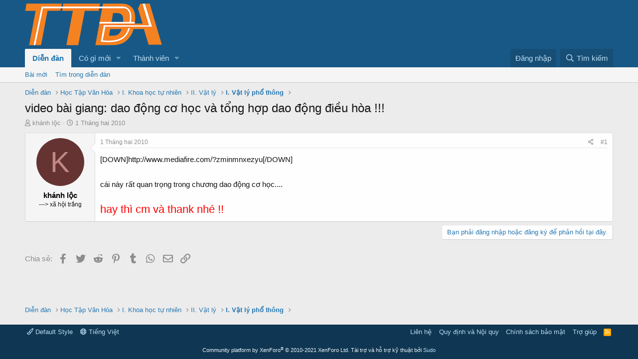

--- FILE ---
content_type: text/html; charset=utf-8
request_url: https://www.google.com/recaptcha/api2/aframe
body_size: 269
content:
<!DOCTYPE HTML><html><head><meta http-equiv="content-type" content="text/html; charset=UTF-8"></head><body><script nonce="TkvKGpzoB6VQkATZyjnyEw">/** Anti-fraud and anti-abuse applications only. See google.com/recaptcha */ try{var clients={'sodar':'https://pagead2.googlesyndication.com/pagead/sodar?'};window.addEventListener("message",function(a){try{if(a.source===window.parent){var b=JSON.parse(a.data);var c=clients[b['id']];if(c){var d=document.createElement('img');d.src=c+b['params']+'&rc='+(localStorage.getItem("rc::a")?sessionStorage.getItem("rc::b"):"");window.document.body.appendChild(d);sessionStorage.setItem("rc::e",parseInt(sessionStorage.getItem("rc::e")||0)+1);localStorage.setItem("rc::h",'1763720034283');}}}catch(b){}});window.parent.postMessage("_grecaptcha_ready", "*");}catch(b){}</script></body></html>